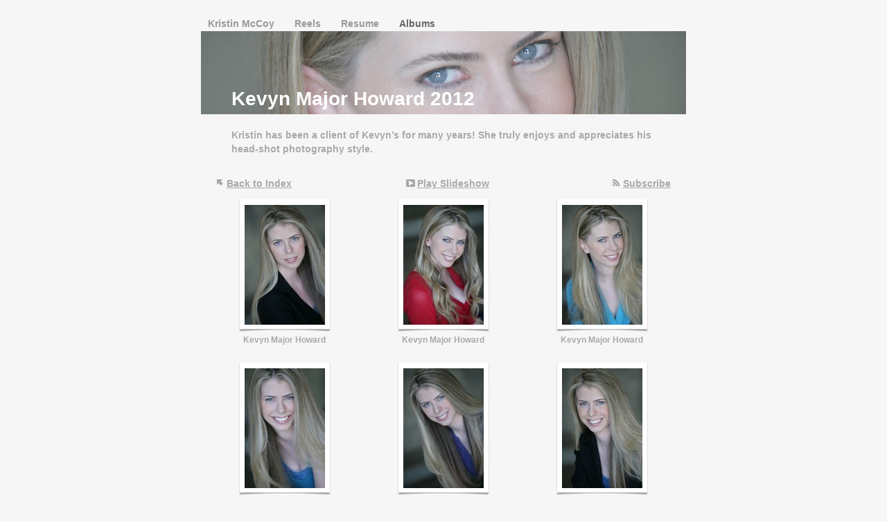

--- FILE ---
content_type: text/html
request_url: http://kristinmccoy.com/KristinMcCoy/Albums/Pages/Kevyn_Major_Howard.html
body_size: 23362
content:
<?xml version="1.0" encoding="UTF-8"?>
<!DOCTYPE html PUBLIC "-//W3C//DTD XHTML 1.0 Transitional//EN" "http://www.w3.org/TR/xhtml1/DTD/xhtml1-transitional.dtd">


<html xmlns="http://www.w3.org/1999/xhtml" xml:lang="en">
  <head><meta http-equiv="Content-Type" content="text/html; charset=UTF-8" />
    
    <meta name="Generator" content="iWeb 3.0.3" />
    <meta name="iWeb-Build" content="local-build-20140107" />
    <meta http-equiv="X-UA-Compatible" content="IE=EmulateIE7" />
    <meta name="viewport" content="width=700" />
    <title>Kevyn Major Howard 2012</title>
    <link rel="stylesheet" type="text/css" media="screen,print" href="Kevyn_Major_Howard_files/Kevyn_Major_Howard.css" />
    <!--[if lt IE 8]><link rel='stylesheet' type='text/css' media='screen,print' href='Kevyn_Major_Howard_files/Kevyn_Major_HowardIE.css'/><![endif]-->
    <!--[if gte IE 8]><link rel='stylesheet' type='text/css' media='screen,print' href='../../Media/IE8.css'/><![endif]-->
    <!-- No code to add to head -->
    <style type="text/css"><!--
    @import "../../Scripts/Widgets/HeaderControls/HeaderControls.css";
--></style>
    <!-- No code to add to head -->
    <style type="text/css"><!--
    @import "../../Scripts/Widgets/DetailView/DetailView.css";
--></style>
    <!-- No code to add to head -->
    <style type="text/css"><!--
    @import "../../Scripts/Widgets/FooterControls/FooterControls.css";
--></style>
    <link rel="alternate" type="application/rss+xml" title="RSS" href="http://www.kristinmccoy.com/KristinMcCoy/Albums/Pages/Kevyn_Major_Howard_files/rss.xml" />
    <script type="text/javascript" src="../../Scripts/iWebSite.js"></script>
    <script type="text/javascript" src="../../Scripts/Widgets/SharedResources/WidgetCommon.js"></script>
    <script type="text/javascript" src="../../Scripts/Widgets/Navbar/navbar.js"></script>
    <script type="text/javascript" src="../../Scripts/Widgets/HeaderControls/localizedStrings.js"></script>
    <script type="text/javascript" src="../../Scripts/Widgets/HeaderControls/HeaderControls.js"></script>
    <script type="text/javascript" src="../../Scripts/iWebDebug.js"></script>
    <script type="text/javascript" src="../../Scripts/iWebImage.js"></script>
    <script type="text/javascript" src="../../Scripts/iWebMediaGrid.js"></script>
    <script type="text/javascript" src="../../Scripts/Widgets/DetailView/localizedStrings.js"></script>
    <script type="text/javascript" src="../../Scripts/Widgets/DetailView/DetailView.js"></script>
    <script type="text/javascript" src="../../Scripts/Widgets/FooterControls/FooterControls.js"></script>
    <script type="text/javascript" src="Kevyn_Major_Howard_files/Kevyn_Major_Howard.js"></script>
  </head>
  <body style="background: rgb(247, 246, 246); margin: 0pt; " onload="onPageLoad();" onunload="onPageUnload();">
    <div style="text-align: center; ">
      <div style="margin-bottom: 0px; margin-left: auto; margin-right: auto; margin-top: 0px; overflow: hidden; position: relative; word-wrap: break-word;  background: rgb(247, 246, 246); text-align: left; width: 700px; " id="body_content">
        <div style="float: left; height: 0px; line-height: 0px; margin-left: 0px; position: relative; width: 700px; z-index: 10; " id="header_layer">
          <div style="height: 0px; line-height: 0px; " class="bumper"> </div>
        </div>
        <div style="margin-left: 0px; position: relative; width: 700px; z-index: 0; " id="nav_layer">
          <div style="height: 0px; line-height: 0px; " class="bumper"> </div>
          <div style="height: 1px; line-height: 1px; " class="tinyText"> </div>
          <div class="com-apple-iweb-widget-navbar flowDefining" id="widget0" style="margin-left: 0px; margin-top: 24px; opacity: 1.00; position: relative; width: 700px; z-index: 1; ">
    
            <div id="widget0-navbar" class="navbar">

      
              <div id="widget0-bg" class="navbar-bg">

        
                <ul id="widget0-navbar-list" class="navbar-list">
 <li></li> 
</ul>
                
      
</div>
              
    
</div>
          </div>
          <script type="text/javascript"><!--//--><![CDATA[//><!--
new NavBar('widget0', '../../Scripts/Widgets/Navbar', '../../Scripts/Widgets/SharedResources', '../..', {"current-page-GUID": "AB144813-3F6B-400F-B321-C9DDA8A5003F", "path-to-root": "..\/..\/", "isCollectionPage": "YES", "navbar-css": ".navbar {\n\tfont-family: 'Helvetica Neue', Arial, sans-serif;\n\tfont-size: .85em;\n\tcolor: #999;\n\tmargin: 0px;\n\tline-height: 20px;\n\tfont-weight: bold;\n}\n\n.navbar-bg {\n\ttext-align: left;\n\tpadding: 0px;\n}\n\n.navbar-bg ul {\n\tlist-style: none;\n\tmargin: 0px;\n\tpadding: 0px;\n}\n\n\nli {\n\tlist-style-type: none;\n\tdisplay: inline;\n\tpadding: 0px 15px 0px 10px;\n}\n\n\nli a {\n\ttext-decoration: none;\n\tcolor: #999;\n}\n\nli a:visited {\n\ttext-decoration: none;\n\tcolor: #999;\n}\n\nli a:hover\n{\n \tcolor: #F00;\n\ttext-decoration: none;\n}\n\n\nli.current-page a\n{\n\t color: #666;\n\ttext-decoration: none;\n\n}"});
//--><!]]></script>
          <div style="clear: both; height: 0px; line-height: 0px; " class="spacer"> </div>
        </div>
        <div style="margin-left: 0px; position: relative; width: 700px; z-index: 5; " id="body_layer">
          <div style="height: 0px; line-height: 0px; " class="bumper"> </div>
          <div style="height: 120px; width: 700px;  height: 120px; left: 0px; position: absolute; top: 0px; width: 700px; z-index: 1; " class="tinyText">
            <div style="position: relative; width: 700px; ">
              <img src="Kevyn_Major_Howard_files/shapeimage_1.png" alt="" style="height: 120px; left: 0px; position: absolute; top: 0px; width: 700px; " />
            </div>
          </div>
          <div style="height: 1px; line-height: 1px; " class="tinyText"> </div>
          <div style="margin-left: 40px; margin-top: 135px; position: relative; width: 620px; z-index: 1; " class="style_SkipStroke shape-with-text flowDefining">
            <div class="text-content style_External_620_48" style="padding: 0px; ">
              <div class="style">
                <p style="padding-bottom: 0pt; padding-top: 0pt; " class="Body">Kristin has been a client of Kevyn’s for many years! She truly enjoys and appreciates his head-shot photography style.</p>
              </div>
            </div>
          </div>
          


          <div id="id1" style="height: 41px; left: 40px; position: absolute; top: 78px; width: 620px; z-index: 1; " class="style_SkipStroke_1 shape-with-text">
            <div class="text-content graphic_shape_layout_style_default_External_620_41" style="padding: 0px; ">
              <div class="graphic_shape_layout_style_default">
                <p style="padding-bottom: 0pt; padding-top: 0pt; " class="Title">Kevyn Major Howard 2012</p>
              </div>
            </div>
          </div>
          


          <div style="height: 0px; left: 0px; position: absolute; top: 205px; width: 700px; z-index: 1; " id="id2"></div>
          <div class="com-apple-iweb-widget-headercontrols" id="widget1" style="height: 27px; left: 0px; position: absolute; top: 205px; width: 700px; z-index: 1; ">
            
            <div class="middle">

                <!-- Header Controls -->
                
              <div class="header_controls positioned">


                    
                <div class="Comment_Posted_Date" style="text-align: center;  background: transparent;">


                        <!-- media index controls -->
                        
                  <div id="widget1-media_index_only" style="display: none;">

                            
                    <div class="positioned">

                                
                      <div class="right">

                                    <span class="subscribe"><!--
                                        --><a href="javascript:(void)"><img class="canvas subscribe" alt="subscribe" src="" /></a><!--
                                        --><a href="javascript:(void)"><!--
                                            --><script type="text/javascript"><!--
                                                WriteLocalizedString('com-apple-iweb-widget-headercontrols', 'Subscribe');
                                            --></script><!--
                                        --></a><!--
                                    --></span>
                                
</div>
                      
                            
</div>
                    
                             
                        
</div>
                  

                        <!-- album controls -->
                        
                  <div id="widget1-album_only" style="display: none;">

                            
                    <div class="positioned">

                                
                      <div class="left">

                                    <span id="widget1-back_to_index"><!--
                                        --><a href="javascript:widget1.setPreferenceForKey(true, 'goToIndexPage')"><img class="canvas back" alt="back" src="" /></a><!--
                                        --><a href="javascript:widget1.setPreferenceForKey(true, 'goToIndexPage')"><!--
                                            --><script type="text/javascript"><!--
                                                WriteLocalizedString('com-apple-iweb-widget-headercontrols', 'Back to Index');
                                            --></script><!--
                                        --></a><!--
                                    --></span>
                                
</div>
                      
                            
</div>
                    
                            
                            
                    <div class="paginated_only right" id="widget1-pagination_controls">
                            </div>
                    

                            
                    <div class="non_paginated_only right">

                                <span class="subscribe"><!--
                                    --><a href="javascript:(void)"><img class="canvas subscribe" alt="subscribe" src="" /></a><!--
                                    --><a href="javascript:(void)"><!--
                                        --><script type="text/javascript"><!--
                                            WriteLocalizedString('com-apple-iweb-widget-headercontrols', 'Subscribe');
                                        --></script><!--
                                    --></a><!--
                                --></span>
                            
</div>
                    
        
                            
                    <div>

                                <span class="subscribe"><!--
                                    --><a class="paginated_only" href="javascript:(void)"><img class="canvas subscribe" alt="subscribe" src="" /></a><!--
                                    --><a class="paginated_only" href="javascript:(void)"><!--
                                        --><script type="text/javascript"><!--
                                            WriteLocalizedString('com-apple-iweb-widget-headercontrols', 'Subscribe');
                                        --></script><!--
                                    --></a><!--
                                --></span>
                                <span class="play_slideshow"><!--
                                    --><a href="javascript:widget1.playSlideshow()"><img class="canvas play" alt="play" src="" /></a><!--
                                    --><a href="javascript:widget1.playSlideshow()"><!--
                                        --><script type="text/javascript"><!--
                                            WriteLocalizedString('com-apple-iweb-widget-headercontrols', 'Play Slideshow');
                                        --></script><!--
                                    --></a><!--
                                --></span>
                            
</div>
                    
                        
</div>
                  
                    
</div>
                
                
</div>
              
            
</div>
          </div>
          <script type="text/javascript"><!--//--><![CDATA[//><!--
new HeaderControls('widget1', '../../Scripts/Widgets/HeaderControls', '../../Scripts/Widgets/SharedResources', '../..', {"feedURL": "http:\/\/www.kristinmccoy.com\/KristinMcCoy\/Albums\/Pages\/Kevyn_Major_Howard_files\/rss.xml", "showSlideshow": true, "entriesPerPage": 99, "gridID": "id2", "mediaIndex": false, "entryCount": "0", "canvas controls": {"canvas_download": "..\/..\/Media\/canvas_download_22.png", "canvas_transport-left-D": "..\/..\/Media\/canvas_transport-left-D_22.png", "canvas_thumbs_off-S": "..\/..\/Media\/canvas_thumbs_off-S_22.png", "canvas_transport-right-D": "..\/..\/Media\/canvas_transport-right-D_22.png", "canvas_play": "..\/..\/Media\/canvas_play_22.png", "canvas_transport-left-N": "..\/..\/Media\/canvas_transport-left-N_22.png", "canvas_thumbs_off-N": "..\/..\/Media\/canvas_thumbs_off-N_22.png", "canvas_back": "..\/..\/Media\/canvas_back_22.png", "canvas_subscribe": "..\/..\/Media\/canvas_subscribe_22.png", "canvas_thumbs_on-S": "..\/..\/Media\/canvas_thumbs_on-S_22.png", "canvas_add": "..\/..\/Media\/canvas_add_22.png", "canvas_arrow-right": "..\/..\/Media\/canvas_arrow-right_22.png", "canvas_arrow-left-D": "..\/..\/Media\/canvas_arrow-left-D_22.png", "canvas_arrow-left": "..\/..\/Media\/canvas_arrow-left_22.png", "canvas_transport-right-N": "..\/..\/Media\/canvas_transport-right-N_22.png", "canvas_arrow-right-D": "..\/..\/Media\/canvas_arrow-right-D_22.png", "canvas_thumbs_on-N": "..\/..\/Media\/canvas_thumbs_on-N_22.png"}, "showBackToIndex": true, "indexURL": "..\/Albums.html", "showSubscribe": true});
//--><!]]></script>
          <div class="com-apple-iweb-widget-detailview" id="widget2" style="height: 774px; left: 0px; position: absolute; top: 205px; width: 700px; z-index: 1; ">
            <div id="widget2-thumbnails_back" class="thumbnail_arrows thumbnails_back">

    <img class="canvas transport-left-D" alt="back" src="" />
    <img class="canvas transport-left-N" alt="back" style="display: none; " src="" />
            </div>
            <div id="widget2-thumbnails_forward" class="thumbnail_arrows thumbnails_forward">

    <img class="canvas transport-right-D" alt="forward" style="display: none; " src="" />
    <img class="canvas transport-right-N" alt="forward" src="" />
            </div>
            <div id="widget2-middle" class="middle" style="position: relative;">
              <!-- Header Controls -->
    
              <div class="header_controls positioned">

        
                <div class="Comment_Posted_Date positioned" style="text-align: center; margin: 0px;">

            
                  <div class="positioned">

                
                    <div class="left">

                    <a href="#grid" onclick="javascript:widget2.exitDetailView()"><!--
                        --><img class="canvas back" alt="back" src="" /><!--
                    --></a>
                    <a href="#grid" onclick="javascript:widget2.exitDetailView()"><!--
                        --><script type="text/javascript"><!--
              	            WriteLocalizedString('com-apple-iweb-widget-detailview', 'Back to Album');
                        --></script><!--
                    --></a>
                
</div>
                    
                
                    <div class="right" id="widget2-download" style="visibility: hidden;">

                    <a href="javascript:widget2.downloadPhoto()"><!--
                        --><img class="canvas download" alt="download" src="" /><!--
                    --></a>
                    <a href="javascript:widget2.downloadPhoto()"><!--
                        --><script type="text/javascript"><!--
              	            WriteLocalizedString('com-apple-iweb-widget-detailview', 'Download');
                        --></script><!--
                    --></a>
                
</div>
                    
            
</div>
                  
            
                  <div>

                <span id="widget2-view" class="view">
                    <a href="javascript:widget2.toggleThumbnails()"><!--
                        --><img class="canvas thumbs_on-S thumbs_on_only" alt="thumbnails on" style="display: none; " src="" /><!--
                        --><img class="canvas thumbs_on-N thumbs_off_only" alt="thumbnails on" src="" /><!--
                    --></a>
                    <a href="javascript:widget2.toggleThumbnails()"><!--
                        --><img class="canvas thumbs_off-S thumbs_off_only" alt="thumbnails off" src="" /><!--
                        --><img class="canvas thumbs_off-N thumbs_on_only" alt="thumbnails off" style="display: none; " src="" /><!--
                    --></a>
                </span>
                <span class="play_slideshow">
                    <a href="javascript:widget2.playSlideshow()"><!--
                        --><img class="canvas play" alt="play" src="" /><!--
                    --></a>
                    <a href="javascript:widget2.playSlideshow()"><!--
                        --><script type="text/javascript"><!--
                            WriteLocalizedString('com-apple-iweb-widget-detailview', 'Play Slideshow');
                        --></script><!--
                    --></a>
                </span>
            
</div>
                  
        
</div>
                
    
</div>
              <!-- Thumbnails -->
    
              <div id="widget2-thumbnail_view" class="thumbnail_view">

        
                <div class="thumbnails_wrapper">

            
                  <div id="widget2-thumbnails" class="thumbnails">
            </div>
                  
        
</div>
                
    
</div>
              <!-- Main Slideshow -->
    
              <div style="width: 100%; position: relative; height: 440px; ">

        
                <div id="widget2-slideshow_placeholder" class="slideshow_placeholder" style="position: absolute; width: 100%; overflow: hidden; ">
        </div>
                
        <a id="widget2-slideshow_anchor" class="slideshow_anchor" href="javascript:void(0)"></a>
    
</div>
              <!-- Footer Controls -->
    
              <div id="widget2-footer_controls" class="footer_controls">

        
                <div class="Comment_Posted_Date" style="position: relative;">

            
                  <div id="widget2-previous" style="float: left; ">

                <span style="display: none; " class="noselect"><!--
                    --><img class="canvas arrow-left-D" alt="previous" src="" /><!--
                    --><script type="text/javascript"><!--
                        WriteLocalizedString('com-apple-iweb-widget-detailview', 'Previous');
                    --></script><!--
                --></span>
                <span><!--
                    --><a href="javascript:void(0)"><img class="canvas arrow-left" alt="previous" src="" /></a><!--
                    --><a href="javascript:void(0)"><!--
                        --><script type="text/javascript"><!--
                            WriteLocalizedString('com-apple-iweb-widget-detailview', 'Previous');
                        --></script><!--
                    --></a><!--
                --></span>
            
</div>
                  
            
                  <div id="widget2-next" style="float: right; ">

                <span style="display: none; " class="noselect"><!--
                    --><script type="text/javascript"><!--
                        WriteLocalizedString('com-apple-iweb-widget-detailview', 'Next');
                    --></script><!--
                    --><img class="canvas arrow-right-D" alt="next" src="" /><!--
                --></span>
                <span><!--
                    --><a href="javascript:void(0)"><!--
                        --><script type="text/javascript"><!--
                            WriteLocalizedString('com-apple-iweb-widget-detailview', 'Next');
                        --></script><!--
                    --></a><!--
                    --><a href="javascript:void(0)"><img class="canvas arrow-right" alt="next" src="" /></a><!--
                --></span>
            
</div>
                  
        
</div>
                
        
                <p class="Caption" style="text-align: center; position: relative; margin-left: 100px; margin-right: 100px; ">
        </p>
                
    
</div>
            </div>
          </div>
          <script type="text/javascript"><!--//--><![CDATA[//><!--
new DetailView('widget2', '../../Scripts/Widgets/DetailView', '../../Scripts/Widgets/SharedResources', '../..', {"canvas controls": {"canvas_download": "..\/..\/Media\/canvas_download_22.png", "canvas_transport-left-D": "..\/..\/Media\/canvas_transport-left-D_22.png", "canvas_thumbs_off-S": "..\/..\/Media\/canvas_thumbs_off-S_22.png", "canvas_transport-right-D": "..\/..\/Media\/canvas_transport-right-D_22.png", "canvas_play": "..\/..\/Media\/canvas_play_22.png", "canvas_transport-left-N": "..\/..\/Media\/canvas_transport-left-N_22.png", "canvas_thumbs_off-N": "..\/..\/Media\/canvas_thumbs_off-N_22.png", "canvas_back": "..\/..\/Media\/canvas_back_22.png", "canvas_subscribe": "..\/..\/Media\/canvas_subscribe_22.png", "canvas_thumbs_on-S": "..\/..\/Media\/canvas_thumbs_on-S_22.png", "canvas_add": "..\/..\/Media\/canvas_add_22.png", "canvas_arrow-right": "..\/..\/Media\/canvas_arrow-right_22.png", "canvas_arrow-left-D": "..\/..\/Media\/canvas_arrow-left-D_22.png", "canvas_arrow-left": "..\/..\/Media\/canvas_arrow-left_22.png", "canvas_transport-right-N": "..\/..\/Media\/canvas_transport-right-N_22.png", "canvas_arrow-right-D": "..\/..\/Media\/canvas_arrow-right-D_22.png", "canvas_thumbs_on-N": "..\/..\/Media\/canvas_thumbs_on-N_22.png"}, "showSlideshow": true, "showThumbnails": true, "gridID": "id2", "photoSize": 0, "color": "transparent"});
//--><!]]></script>
          <div class="com-apple-iweb-widget-footercontrols" id="widget3" style="height: 27px; left: 0px; position: absolute; top: 205px; width: 700px; z-index: 1; ">
            <!-- Footer Controls -->
            <div class="footer_middle">

    
              <div class="positioned">

        
                <div class="Comment_Posted_Date paginated_only right" id="widget3-pagination_controls">
        </div>
                
    
</div>
              
     

</div>
          </div>
          <script type="text/javascript"><!--//--><![CDATA[//><!--
new FooterControls('widget3', '../../Scripts/Widgets/FooterControls', '../../Scripts/Widgets/SharedResources', '../..', {"gridID": "id2"});
//--><!]]></script>
          <div style="height: 296px; line-height: 296px; " class="spacer"> </div>
        </div>
        <div style="height: 100px; margin-left: 0px; position: relative; width: 700px; z-index: 15; " id="footer_layer">
          <div style="height: 0px; line-height: 0px; " class="bumper"> </div>
        </div>
      </div>
    </div>
  </body>
</html>




--- FILE ---
content_type: text/css
request_url: http://kristinmccoy.com/KristinMcCoy/Albums/Pages/Kevyn_Major_Howard_files/Kevyn_Major_Howard.css
body_size: 6817
content:
.Body {
    color: rgb(169, 169, 169);
    font-family: 'HelveticaNeue-Bold', 'Helvetica Neue', 'Arial', sans-serif;
    font-size: 14px;
    font-stretch: normal;
    font-style: normal;
    font-variant: normal;
    font-weight: 700;
    letter-spacing: 0;
    line-height: 20px;
    margin-bottom: 0px;
    margin-left: 0px;
    margin-right: 0px;
    margin-top: 0px;
    opacity: 1.00;
    padding-bottom: 0px;
    padding-top: 0px;
    text-align: left;
    text-decoration: none;
    text-indent: 0px;
    text-transform: none;
}
.Caption {
    color: rgb(169, 169, 169);
    font-family: 'HelveticaNeue-Bold', 'Helvetica Neue', 'Arial', sans-serif;
    font-size: 12px;
    font-stretch: normal;
    font-style: normal;
    font-variant: normal;
    font-weight: 700;
    letter-spacing: 0;
    line-height: 15px;
    margin-bottom: 0px;
    margin-left: 0px;
    margin-right: 0px;
    margin-top: 0px;
    opacity: 1.00;
    padding-bottom: 0px;
    padding-top: 0px;
    text-align: center;
    text-decoration: none;
    text-indent: 0px;
    text-transform: none;
}
.Normal_External_620_48 {
    position: relative;
}
.Normal {
    padding: 4px;
}
.Title {
    color: rgb(255, 255, 255);
    font-family: 'HelveticaNeue-Bold', 'Helvetica Neue', 'Arial', sans-serif;
    font-size: 28px;
    font-stretch: normal;
    font-style: normal;
    font-variant: normal;
    font-weight: 700;
    letter-spacing: 0;
    line-height: 31px;
    margin-bottom: 0px;
    margin-left: 0px;
    margin-right: 0px;
    margin-top: 0px;
    opacity: 1.00;
    padding-bottom: 0px;
    padding-top: 0px;
    text-align: left;
    text-decoration: none;
    text-indent: 0px;
    text-transform: none;
}
.graphic_generic_body_textbox_style_default_SkipStroke {
    background: transparent;
    opacity: 1.00;
}
.style_External_620_48 {
    position: relative;
}
.style {
    padding: 4px;
}
.style_SkipStroke {
    background: transparent;
    opacity: 1.00;
}
.style_SkipStroke_1 {
    background: transparent;
    opacity: 1.00;
}
.graphic_generic_title_textbox_style_default_SkipStroke {
    background: transparent;
    opacity: 1.00;
}
.graphic_shape_layout_style_default_External_620_41 {
    position: relative;
}
.graphic_shape_layout_style_default {
    padding: 4px;
}
.image_cluster_layout_style_default_External_191_30 {
    position: relative;
}
.image_cluster_layout_style_default {
    padding: 0px;
}
a {
    color: rgb(169, 169, 169);
    text-decoration: underline;
}
a:visited {
    color: rgb(121, 121, 121);
    text-decoration: underline;
}
a:hover {
    color: rgb(255, 39, 0);
    text-decoration: underline;
}
#widget1 a:visited {
    color: rgb(121, 121, 121);
    text-decoration: underline;
}
#widget2 {
    display: none;
}
#widget2 .Comment_Posted_Date {
    color: rgb(169, 169, 169);
    font-family: 'HelveticaNeue-Bold', 'Helvetica Neue', 'Arial', sans-serif;
    font-size: 14px;
    font-stretch: normal;
    font-style: normal;
    font-variant: normal;
    font-weight: 700;
    letter-spacing: 0;
    line-height: 20px;
    margin-bottom: 0px;
    margin-top: 0px;
    opacity: 1.00;
    text-align: left;
    text-decoration: none;
    text-transform: none;
}
#widget0 a:visited {
    color: rgb(121, 121, 121);
    text-decoration: underline;
}
.bumper {
    font-size: 1px;
    line-height: 1px;
}
#id2 canvas {
    z-index: -1;
}
#widget0 a:hover {
    color: rgb(255, 39, 0);
    text-decoration: underline;
}
#widget3 a:hover {
    color: rgb(255, 39, 0);
    text-decoration: underline;
}
#widget1 .Comment_Posted_Date {
    color: rgb(169, 169, 169);
    font-family: 'HelveticaNeue-Bold', 'Helvetica Neue', 'Arial', sans-serif;
    font-size: 14px;
    font-stretch: normal;
    font-style: normal;
    font-variant: normal;
    font-weight: 700;
    letter-spacing: 0;
    line-height: 20px;
    margin-bottom: 0px;
    margin-top: 0px;
    opacity: 1.00;
    text-align: left;
    text-decoration: none;
    text-transform: none;
}
#widget3 a {
    color: rgb(169, 169, 169);
    text-decoration: underline;
}
.tinyText {
    font-size: 1px;
    line-height: 1px;
}
#widget2 .Caption {
    color: rgb(169, 169, 169);
    font-family: 'HelveticaNeue-Bold', 'Helvetica Neue', 'Arial', sans-serif;
    font-size: 12px;
    font-stretch: normal;
    font-style: normal;
    font-variant: normal;
    font-weight: 700;
    letter-spacing: 0;
    line-height: 15px;
    margin-bottom: 0px;
    margin-top: 0px;
    opacity: 1.00;
    text-align: center;
    text-decoration: none;
    text-transform: none;
}
#widget0 a {
    color: rgb(169, 169, 169);
    text-decoration: underline;
}
#widget2 a {
    color: rgb(169, 169, 169);
    text-decoration: underline;
}
#widget2 a:visited {
    color: rgb(121, 121, 121);
    text-decoration: underline;
}
#widget3 a:visited {
    color: rgb(121, 121, 121);
    text-decoration: underline;
}
#id2 div.caption {
    line-height: 15px;
    margin-bottom: 0px;
    margin-left: 0px;
    margin-right: 0px;
    margin-top: 0px;
    padding: 0px;
    padding-bottom: 0px;
    padding-top: 0px;
    text-align: center;
    text-indent: 0px;
}
#widget1 a:hover {
    color: rgb(255, 39, 0);
    text-decoration: underline;
}
#widget2 a:hover {
    color: rgb(255, 39, 0);
    text-decoration: underline;
}
#widget3 .Comment_Posted_Date {
    color: rgb(169, 169, 169);
    font-family: 'HelveticaNeue-Bold', 'Helvetica Neue', 'Arial', sans-serif;
    font-size: 14px;
    font-stretch: normal;
    font-style: normal;
    font-variant: normal;
    font-weight: 700;
    letter-spacing: 0;
    line-height: 20px;
    margin-bottom: 0px;
    margin-top: 0px;
    opacity: 1.00;
    text-align: left;
    text-decoration: none;
    text-transform: none;
}
.spacer {
    font-size: 1px;
    line-height: 1px;
}
#id2 div.caption span.title {
    color: rgb(169, 169, 169);
    font-family: 'HelveticaNeue-Bold', 'Helvetica Neue', 'Arial', sans-serif;
    font-size: 12px;
    font-stretch: normal;
    font-style: normal;
    font-variant: normal;
    font-weight: 700;
    letter-spacing: 0;
    line-height: 15px;
    opacity: 1.00;
    text-decoration: none;
    text-transform: none;
}
#widget1 a {
    color: rgb(169, 169, 169);
    text-decoration: underline;
}
body { 
    -webkit-text-size-adjust: none;
}
div { 
    overflow: visible; 
}
img { 
    border: none; 
}
.InlineBlock { 
    display: inline; 
}
.InlineBlock { 
    display: inline-block; 
}
.inline-block {
    display: inline-block;
    vertical-align: baseline;
    margin-bottom:0.3em;
}
.inline-block.shape-with-text {
    vertical-align: bottom;
}
.vertical-align-middle-middlebox {
    display: table;
}
.vertical-align-middle-innerbox {
    display: table-cell;
    vertical-align: middle;
}
div.paragraph {
    position: relative;
}
li.full-width {
    width: 100;
}


--- FILE ---
content_type: application/xml
request_url: http://kristinmccoy.com/KristinMcCoy/Albums/Pages/Kevyn_Major_Howard_files/rss.xml
body_size: 10268
content:
<?xml version="1.0" encoding="UTF-8"?>
<rss xmlns:iphoto="urn:iphoto:property" xmlns:iweb="http://www.apple.com/iweb" version="2.0">
  <channel>
    <title>Kevyn Major Howard 2012</title>
    <link>http://www.kristinmccoy.com/KristinMcCoy/Albums/Pages/Kevyn_Major_Howard.html</link>
    <description>Kristin has been a client of Kevyn’s for many years! She truly enjoys and appreciates his head-shot photography style.</description>
    <item>
      <title>Kevyn Major Howard</title>
      <link>http://www.kristinmccoy.com/KristinMcCoy/Albums/Pages/Kevyn_Major_Howard.html#0</link>
      <guid isPermaLink="false">a7a8468a-1d73-4329-bb3f-0d00246e0130</guid>
      <enclosure url="http://www.kristinmccoy.com/KristinMcCoy/Albums/Pages/Kevyn_Major_Howard_files/Media/KMH8_01271/KMH8_01271.jpg" length="56640" type="image/jpeg"/>
      <iphoto:thumbnail>http://www.kristinmccoy.com/KristinMcCoy/Albums/Pages/Kevyn_Major_Howard_files/Media/KMH8_01271/thumb.jpg</iphoto:thumbnail>
      <iweb:micro>http://www.kristinmccoy.com/KristinMcCoy/Albums/Pages/Kevyn_Major_Howard_files/Media/KMH8_01271/micro.jpg</iweb:micro>
      <iweb:mip-thumbnail>http://www.kristinmccoy.com/KristinMcCoy/Albums/Pages/Kevyn_Major_Howard_files/Media/KMH8_01271/mip.jpg</iweb:mip-thumbnail>
      <iweb:richTitle>&lt;div style=&quot;padding: 0px; &quot; class=&quot;image_cluster_layout_style_default_External_191_30&quot;&gt;&lt;div class=&quot;image_cluster_layout_style_default&quot;&gt;&lt;p style=&quot;padding-bottom: 0pt; padding-top: 0pt; &quot; class=&quot;Caption&quot;&gt;Kevyn Major Howard&lt;/p&gt;&lt;/div&gt;&lt;/div&gt;</iweb:richTitle>
    </item>
    <item>
      <title>Kevyn Major Howard</title>
      <link>http://www.kristinmccoy.com/KristinMcCoy/Albums/Pages/Kevyn_Major_Howard.html#1</link>
      <guid isPermaLink="false">ed9ecbc5-159c-4caf-ae51-84f5a1374375</guid>
      <enclosure url="http://www.kristinmccoy.com/KristinMcCoy/Albums/Pages/Kevyn_Major_Howard_files/Media/111KMH8_01605/111KMH8_01605.jpg" length="68040" type="image/jpeg"/>
      <iphoto:thumbnail>http://www.kristinmccoy.com/KristinMcCoy/Albums/Pages/Kevyn_Major_Howard_files/Media/111KMH8_01605/thumb.jpg</iphoto:thumbnail>
      <iweb:micro>http://www.kristinmccoy.com/KristinMcCoy/Albums/Pages/Kevyn_Major_Howard_files/Media/111KMH8_01605/micro.jpg</iweb:micro>
      <iweb:mip-thumbnail>http://www.kristinmccoy.com/KristinMcCoy/Albums/Pages/Kevyn_Major_Howard_files/Media/111KMH8_01605/mip.jpg</iweb:mip-thumbnail>
      <iweb:richTitle>&lt;div style=&quot;padding: 0px; &quot; class=&quot;image_cluster_layout_style_default_External_191_30&quot;&gt;&lt;div class=&quot;image_cluster_layout_style_default&quot;&gt;&lt;p style=&quot;padding-bottom: 0pt; padding-top: 0pt; &quot; class=&quot;Caption&quot;&gt;Kevyn Major Howard&lt;/p&gt;&lt;/div&gt;&lt;/div&gt;</iweb:richTitle>
    </item>
    <item>
      <title>Kevyn Major Howard</title>
      <link>http://www.kristinmccoy.com/KristinMcCoy/Albums/Pages/Kevyn_Major_Howard.html#2</link>
      <guid isPermaLink="false">208ae8b4-a6de-4502-97bf-d5e09c1cbb9f</guid>
      <enclosure url="http://www.kristinmccoy.com/KristinMcCoy/Albums/Pages/Kevyn_Major_Howard_files/Media/original/original.jpg" length="69214" type="image/jpeg"/>
      <iphoto:thumbnail>http://www.kristinmccoy.com/KristinMcCoy/Albums/Pages/Kevyn_Major_Howard_files/Media/original/thumb.jpg</iphoto:thumbnail>
      <iweb:micro>http://www.kristinmccoy.com/KristinMcCoy/Albums/Pages/Kevyn_Major_Howard_files/Media/original/micro.jpg</iweb:micro>
      <iweb:mip-thumbnail>http://www.kristinmccoy.com/KristinMcCoy/Albums/Pages/Kevyn_Major_Howard_files/Media/original/mip.jpg</iweb:mip-thumbnail>
      <iweb:richTitle>&lt;div style=&quot;padding: 0px; &quot; class=&quot;image_cluster_layout_style_default_External_191_30&quot;&gt;&lt;div class=&quot;image_cluster_layout_style_default&quot;&gt;&lt;p style=&quot;padding-bottom: 0pt; padding-top: 0pt; &quot; class=&quot;Caption&quot;&gt;Kevyn Major Howard&lt;/p&gt;&lt;/div&gt;&lt;/div&gt;</iweb:richTitle>
    </item>
    <item>
      <title>Kevyn Major Howard</title>
      <link>http://www.kristinmccoy.com/KristinMcCoy/Albums/Pages/Kevyn_Major_Howard.html#3</link>
      <guid isPermaLink="false">476248e6-fb73-49ff-a2ae-ba403aec5245</guid>
      <enclosure url="http://www.kristinmccoy.com/KristinMcCoy/Albums/Pages/Kevyn_Major_Howard_files/Media/111KMH8_01213/111KMH8_01213.jpg" length="71430" type="image/jpeg"/>
      <iphoto:thumbnail>http://www.kristinmccoy.com/KristinMcCoy/Albums/Pages/Kevyn_Major_Howard_files/Media/111KMH8_01213/thumb.jpg</iphoto:thumbnail>
      <iweb:micro>http://www.kristinmccoy.com/KristinMcCoy/Albums/Pages/Kevyn_Major_Howard_files/Media/111KMH8_01213/micro.jpg</iweb:micro>
      <iweb:mip-thumbnail>http://www.kristinmccoy.com/KristinMcCoy/Albums/Pages/Kevyn_Major_Howard_files/Media/111KMH8_01213/mip.jpg</iweb:mip-thumbnail>
      <iweb:richTitle>&lt;div style=&quot;padding: 0px; &quot; class=&quot;image_cluster_layout_style_default_External_191_30&quot;&gt;&lt;div class=&quot;image_cluster_layout_style_default&quot;&gt;&lt;p style=&quot;padding-bottom: 0pt; padding-top: 0pt; &quot; class=&quot;Caption&quot;&gt;Kevyn Major Howard&lt;/p&gt;&lt;/div&gt;&lt;/div&gt;</iweb:richTitle>
    </item>
    <item>
      <title>Kevyn Major Howard</title>
      <link>http://www.kristinmccoy.com/KristinMcCoy/Albums/Pages/Kevyn_Major_Howard.html#4</link>
      <guid isPermaLink="false">9c3658f1-28f9-4094-8974-a41d416e7eb3</guid>
      <enclosure url="http://www.kristinmccoy.com/KristinMcCoy/Albums/Pages/Kevyn_Major_Howard_files/Media/11KMH8_01053%20-%20Version%202/11KMH8_01053%20-%20Version%202.jpg" length="72083" type="image/jpeg"/>
      <iphoto:thumbnail>http://www.kristinmccoy.com/KristinMcCoy/Albums/Pages/Kevyn_Major_Howard_files/Media/11KMH8_01053%20-%20Version%202/thumb.jpg</iphoto:thumbnail>
      <iweb:micro>http://www.kristinmccoy.com/KristinMcCoy/Albums/Pages/Kevyn_Major_Howard_files/Media/11KMH8_01053%20-%20Version%202/micro.jpg</iweb:micro>
      <iweb:mip-thumbnail>http://www.kristinmccoy.com/KristinMcCoy/Albums/Pages/Kevyn_Major_Howard_files/Media/11KMH8_01053%20-%20Version%202/mip.jpg</iweb:mip-thumbnail>
      <iweb:richTitle>&lt;div style=&quot;padding: 0px; &quot; class=&quot;image_cluster_layout_style_default_External_191_30&quot;&gt;&lt;div class=&quot;image_cluster_layout_style_default&quot;&gt;&lt;p style=&quot;padding-bottom: 0pt; padding-top: 0pt; &quot; class=&quot;Caption&quot;&gt;Kevyn Major Howard&lt;/p&gt;&lt;/div&gt;&lt;/div&gt;</iweb:richTitle>
    </item>
    <item>
      <title>Kevyn Major Howard</title>
      <link>http://www.kristinmccoy.com/KristinMcCoy/Albums/Pages/Kevyn_Major_Howard.html#5</link>
      <guid isPermaLink="false">a5854670-4f0b-4228-b006-38e9e01a1dde</guid>
      <enclosure url="http://www.kristinmccoy.com/KristinMcCoy/Albums/Pages/Kevyn_Major_Howard_files/Media/11KMH8_01309/11KMH8_01309.jpg" length="72460" type="image/jpeg"/>
      <iphoto:thumbnail>http://www.kristinmccoy.com/KristinMcCoy/Albums/Pages/Kevyn_Major_Howard_files/Media/11KMH8_01309/thumb.jpg</iphoto:thumbnail>
      <iweb:micro>http://www.kristinmccoy.com/KristinMcCoy/Albums/Pages/Kevyn_Major_Howard_files/Media/11KMH8_01309/micro.jpg</iweb:micro>
      <iweb:mip-thumbnail>http://www.kristinmccoy.com/KristinMcCoy/Albums/Pages/Kevyn_Major_Howard_files/Media/11KMH8_01309/mip.jpg</iweb:mip-thumbnail>
      <iweb:richTitle>&lt;div style=&quot;padding: 0px; &quot; class=&quot;image_cluster_layout_style_default_External_191_30&quot;&gt;&lt;div class=&quot;image_cluster_layout_style_default&quot;&gt;&lt;p style=&quot;padding-bottom: 0pt; padding-top: 0pt; &quot; class=&quot;Caption&quot;&gt;Kevyn Major Howard&lt;/p&gt;&lt;/div&gt;&lt;/div&gt;</iweb:richTitle>
    </item>
    <item>
      <title>Kevyn Major Howard</title>
      <link>http://www.kristinmccoy.com/KristinMcCoy/Albums/Pages/Kevyn_Major_Howard.html#6</link>
      <guid isPermaLink="false">c1d4f67b-d3f8-4c41-ab47-6d200d0b0100</guid>
      <enclosure url="http://www.kristinmccoy.com/KristinMcCoy/Albums/Pages/Kevyn_Major_Howard_files/Media/1111KMH8_01279/1111KMH8_01279.jpg" length="65796" type="image/jpeg"/>
      <iphoto:thumbnail>http://www.kristinmccoy.com/KristinMcCoy/Albums/Pages/Kevyn_Major_Howard_files/Media/1111KMH8_01279/thumb.jpg</iphoto:thumbnail>
      <iweb:micro>http://www.kristinmccoy.com/KristinMcCoy/Albums/Pages/Kevyn_Major_Howard_files/Media/1111KMH8_01279/micro.jpg</iweb:micro>
      <iweb:mip-thumbnail>http://www.kristinmccoy.com/KristinMcCoy/Albums/Pages/Kevyn_Major_Howard_files/Media/1111KMH8_01279/mip.jpg</iweb:mip-thumbnail>
      <iweb:richTitle>&lt;div style=&quot;padding: 0px; &quot; class=&quot;image_cluster_layout_style_default_External_191_30&quot;&gt;&lt;div class=&quot;image_cluster_layout_style_default&quot;&gt;&lt;p style=&quot;padding-bottom: 0pt; padding-top: 0pt; &quot; class=&quot;Caption&quot;&gt;Kevyn Major Howard&lt;/p&gt;&lt;/div&gt;&lt;/div&gt;</iweb:richTitle>
    </item>
    <item>
      <title>Kevyn Major Howard</title>
      <link>http://www.kristinmccoy.com/KristinMcCoy/Albums/Pages/Kevyn_Major_Howard.html#7</link>
      <guid isPermaLink="false">e6a64a32-db96-44c4-af06-bc97a6169471</guid>
      <enclosure url="http://www.kristinmccoy.com/KristinMcCoy/Albums/Pages/Kevyn_Major_Howard_files/Media/111KMH8_01676/111KMH8_01676.jpg" length="87361" type="image/jpeg"/>
      <iphoto:thumbnail>http://www.kristinmccoy.com/KristinMcCoy/Albums/Pages/Kevyn_Major_Howard_files/Media/111KMH8_01676/thumb.jpg</iphoto:thumbnail>
      <iweb:micro>http://www.kristinmccoy.com/KristinMcCoy/Albums/Pages/Kevyn_Major_Howard_files/Media/111KMH8_01676/micro.jpg</iweb:micro>
      <iweb:mip-thumbnail>http://www.kristinmccoy.com/KristinMcCoy/Albums/Pages/Kevyn_Major_Howard_files/Media/111KMH8_01676/mip.jpg</iweb:mip-thumbnail>
      <iweb:richTitle>&lt;div style=&quot;padding: 0px; &quot; class=&quot;image_cluster_layout_style_default_External_191_30&quot;&gt;&lt;div class=&quot;image_cluster_layout_style_default&quot;&gt;&lt;p style=&quot;padding-bottom: 0pt; padding-top: 0pt; &quot; class=&quot;Caption&quot;&gt;Kevyn Major Howard&lt;/p&gt;&lt;/div&gt;&lt;/div&gt;</iweb:richTitle>
    </item>
  </channel>
</rss>


--- FILE ---
content_type: application/xml
request_url: http://kristinmccoy.com/KristinMcCoy/feed.xml
body_size: 1748
content:
<?xml version="1.0" encoding="UTF-8"?>
<feed xmlns="http://www.w3.org/2005/Atom">
 <id>urn:iweb:763805B3-6FC0-4908-B7EE-575CBBDBC389</id>
 <title>Page list Atom feed</title>
 <updated>2014-04-20T23:23:41-07:00</updated>
 <link rel="self" href="feed.xml"/>
 <generator>iWeb</generator>
 <author>
  <name>iWeb</name>
 </author>
 <entry>
  <id>urn:iweb:CBB46A50-8CB0-4FEE-9E0A-08A50404D130</id>
  <title>Kristin McCoy</title>
  <title xmlns="urn:iweb:">Kristin McCoy</title>
  <in-navbar xmlns="urn:iweb:">CBB46A50-8CB0-4FEE-9E0A-08A50404D130</in-navbar>
  <link rel="alternate" href="Kristin_McCoy.html"/>
  <updated>2014-04-20T23:23:41.001-07:00</updated>
  <content>Kristin McCoy</content>
 </entry>
 <entry>
  <id>urn:iweb:5CD4EA93-EF5E-4E7C-B343-771889D23FEB</id>
  <title>Reels</title>
  <title xmlns="urn:iweb:">Reels</title>
  <in-navbar xmlns="urn:iweb:">5CD4EA93-EF5E-4E7C-B343-771889D23FEB</in-navbar>
  <link rel="alternate" href="Reels.html"/>
  <updated>2014-04-20T23:23:41.002-07:00</updated>
  <content>Reels</content>
 </entry>
 <entry>
  <id>urn:iweb:D290F203-E036-4103-9253-5B835E5E076F</id>
  <title>Resume</title>
  <title xmlns="urn:iweb:">Resume</title>
  <in-navbar xmlns="urn:iweb:">D290F203-E036-4103-9253-5B835E5E076F</in-navbar>
  <link rel="alternate" href="Resume.html"/>
  <updated>2014-04-20T23:23:41.003-07:00</updated>
  <content>Resume</content>
 </entry>
 <entry>
  <id>urn:iweb:AB144813-3F6B-400F-B321-C9DDA8A5003F</id>
  <title>Albums</title>
  <title xmlns="urn:iweb:">Albums</title>
  <in-navbar xmlns="urn:iweb:">AB144813-3F6B-400F-B321-C9DDA8A5003F</in-navbar>
  <link rel="alternate" href="Albums/Albums.html"/>
  <updated>2014-04-20T23:23:41.004-07:00</updated>
  <content>Albums</content>
 </entry>
</feed>

--- FILE ---
content_type: application/javascript
request_url: http://kristinmccoy.com/KristinMcCoy/Albums/Pages/Kevyn_Major_Howard_files/Kevyn_Major_Howard.js
body_size: 2736
content:
// Created by iWeb 3.0.3 local-build-20140107

function createMediaStream_id2()
{return IWCreatePhotocast("http://www.kristinmccoy.com/KristinMcCoy/Albums/Pages/Kevyn_Major_Howard_files/rss.xml",true);}
function initializeMediaStream_id2()
{createMediaStream_id2().load('http://www.kristinmccoy.com/KristinMcCoy/Albums/Pages',function(imageStream)
{var entryCount=imageStream.length;var headerView=widgets['widget1'];headerView.setPreferenceForKey(imageStream.length,'entryCount');NotificationCenter.postNotification(new IWNotification('SetPage','id2',{pageIndex:0}));});}
function layoutMediaGrid_id2(range)
{createMediaStream_id2().load('http://www.kristinmccoy.com/KristinMcCoy/Albums/Pages',function(imageStream)
{if(range==null)
{range=new IWRange(0,imageStream.length);}
IWLayoutPhotoGrid('id2',new IWPhotoGridLayout(3,new IWSize(191,191),new IWSize(191,30),new IWSize(229,236),27,27,0,new IWSize(18,19)),new IWPhotoFrame([IWCreateImage('Kevyn_Major_Howard_files/Modern_C_TL.png'),IWCreateImage('Kevyn_Major_Howard_files/Modern_S_T.png'),IWCreateImage('Kevyn_Major_Howard_files/Modern_C_TR.png'),IWCreateImage('Kevyn_Major_Howard_files/Modern_S_R.png'),IWCreateImage('Kevyn_Major_Howard_files/Modern_C_BR.png'),IWCreateImage('Kevyn_Major_Howard_files/Modern_S_B.png'),IWCreateImage('Kevyn_Major_Howard_files/Modern_C_BL.png'),IWCreateImage('Kevyn_Major_Howard_files/Modern_S_L.png')],null,2,0.500000,0.000000,0.000000,0.000000,0.000000,17.000000,17.000000,17.000000,20.000000,40.000000,40.000000,40.000000,240.000000,null,null,null,0.100000),imageStream,range,null,null,1.000000,{backgroundColor:'rgb(0, 0, 0)',reflectionHeight:100,reflectionOffset:2,captionHeight:100,fullScreen:0,transitionIndex:2},'../../Media/slideshow.html','widget1','widget2','widget3')});}
function relayoutMediaGrid_id2(notification)
{var userInfo=notification.userInfo();var range=userInfo['range'];layoutMediaGrid_id2(range);}
function onStubPage()
{var args=window.location.href.toQueryParams();parent.IWMediaStreamPhotoPageSetMediaStream(createMediaStream_id2(),args.id);}
if(window.stubPage)
{onStubPage();}
setTransparentGifURL('../../Media/transparent.gif');function hostedOnDM()
{return false;}
function onPageLoad()
{IWRegisterNamedImage('comment overlay','../../Media/Photo-Overlay-Comment.png')
IWRegisterNamedImage('movie overlay','../../Media/Photo-Overlay-Movie.png')
loadMozillaCSS('Kevyn_Major_Howard_files/Kevyn_Major_HowardMoz.css')
adjustLineHeightIfTooBig('id1');adjustFontSizeIfTooBig('id1');NotificationCenter.addObserver(null,relayoutMediaGrid_id2,'RangeChanged','id2')
Widget.onload();fixAllIEPNGs('../../Media/transparent.gif');initializeMediaStream_id2()
performPostEffectsFixups()}
function onPageUnload()
{Widget.onunload();}


--- FILE ---
content_type: application/javascript
request_url: http://kristinmccoy.com/KristinMcCoy/Scripts/Widgets/DetailView/DetailView.js
body_size: 20512
content:
//
//  iWeb - DetailView.js
//  Copyright (c) 2007-2008 Apple Inc. All rights reserved.
//

var DetailViewToggleNotification="DetailViewToggleNotification";var DetailView=Class.create(Widget,{widgetIdentifier:"com-apple-iweb-widget-detailview",initialize:function($super,instanceID,widgetPath,sharedPath,sitePath,preferences,runningInApp)
{if(instanceID!=null)
{$super(instanceID,widgetPath,sharedPath,sitePath,preferences,runningInApp);this.mIsActive=false;this.mShowingThumbnails=false;this.needsHeightSet=true;this.p_setHeight();this.updateFromPreferences();if(this.runningInApp)
{this.postToggleNotification(true);}}},onload:function()
{this.p_updateSlideshow();this.p_updateDownloadVisibility();this.p_addEvent(document,'onkeydown',this.p_keyDown.bind(this),true);this.p_addEvent(document,'onkeyup',this.p_keyUp.bind(this),true);this.div().select(".noselect").each(function(element)
{if(windowsInternetExplorer)
{element.onselectstart=function(){return false;};}
else
{element.onmousedown=function(){return false;};}});},onunload:function()
{},loadFromStream:function(mediaStream)
{if(mediaStream)
{mediaStream.load(this.p_baseURL(),this.onStreamLoad.bind(this));}},onStreamLoad:function(imageStream)
{this.mCurrentMediaStream=imageStream;this.mThumbnailsInvalid=true;var slideshowDiv=this.getElementById("slideshow_placeholder");var slideshowAnchor=this.getElementById("slideshow_anchor");if(this.mSlideshow!=null)
{this.mSlideshow.pause();slideshowDiv.innerHTML="";}
var photos=[];for(var i=0;i<imageStream.length;++i)
{photos.push(imageStream[i].slideshowValue("image"));}
var options={backgroundColor:this.p_backgroundColor(),scaleMode:this.p_scaleMode(),advanceAnchor:slideshowAnchor};this.mSlideshow=new Slideshow(slideshowDiv,photos,this.p_onPhotoChange.bind(this),options);this.mSlideshow.setTransitionIndex(1);this.mSlideshow.pause();if(this.preferences)
{var movieOverlayURL=this.preferenceForKey("movie overlay");if(movieOverlayURL&&IWImageNamed("movie overlay")===null)
{IWRegisterNamedImage("movie overlay",movieOverlayURL);}}
if(this.runningInApp)
{this.p_updateCanvasControls();this.p_setupThumbnails();var index=this.p_startIndex();this.p_updateThumbScrollers(index);this.mSlideshow.showPhotoNumber(index);var captionDiv=this.div().selectFirst(".Caption");captionDiv.innerHTML="&#160;";captionDiv.id="caption";}},downloadPhoto:function()
{var currentIndex=this.mSlideshow.currentPhotoNumber;var currentEntry=this.mCurrentMediaStream[currentIndex];var targetURL=currentEntry.targetURL();targetURL+=(targetURL.indexOf('?')==-1)?'?':'&';targetURL+='disposition=download';window.location.href=targetURL;},toggleThumbnails:function()
{var show=this.mShowingThumbnails==false;this.p_toggleThumbnails(show,true);this.setPreferenceForKey(show,"showThumbnails");},willShow:function(index)
{if(!this.mCanvasControlsSetUp)
{this.mCanvasControlsSetUp=true;this.p_updateCanvasControls();}
this.p_setupThumbnails();if(this.needsHeightSet)
{this.p_setHeight();}
else if(this.mSlideshow)
{this.mSlideshow.updateSize();}
this.p_updateThumbScrollers(index);},showPhotoNumber:function(index,callback)
{this.mIsActive=true;this.p_updateThumbScrollers(index);this.photoChangeCallback=callback;this.mSlideshow.showPhotoNumber(index);},height:function()
{return this.getElementById("middle").offsetHeight;},postToggleNotification:function(isVisible)
{this.mIsActive=isVisible;var userInfo={showDetailView:isVisible};if(this.mSlideshow)
{userInfo["index"]=this.mSlideshow.currentPhotoNumber;}
if(this.runningInApp)
{this.preferences.postCrossWidgetNotification("IWCommentTargetChanged",{});this.setPreferenceForKey(isVisible,"inDetailView");}
else
{NotificationCenter.postNotification(new IWNotification("IWCommentTargetChanged",null,{}));var gridID=this.preferenceForKey("gridID");NotificationCenter.postNotification(new IWNotification(DetailViewToggleNotification,gridID,userInfo));}},exitDetailView:function()
{this.mIsActive=false;if(this.mSlideshow)
{this.mSlideshow.inactivate();}
this.postToggleNotification(false);},playSlideshow:function()
{if(this.mPlaySlideshowFunction)
{this.mPlaySlideshowFunction();}},setPlaySlideshowFunction:function(playSlideshow)
{this.mPlaySlideshowFunction=playSlideshow;},p_setHeight:function()
{if(this.needsHeightSet)
{var slideshowDiv=this.getElementById("slideshow_placeholder");var width=slideshowDiv.offsetWidth;if(width>0)
{var height=px(width*3/4);if(height!=parseFloat(slideshowDiv.style.height))
{slideshowDiv.parentNode.style.height=height;slideshowDiv.style.height=height;if(this.mSlideshow)
{this.mSlideshow.updateSize();}
this.needsHeightSet=false;if(this.runningInApp&&!window.onresize)
{window.onresize=function()
{this.needsHeightSet=true;this.p_setHeight();}.bind(this);}}}
this.div().style.height='';var detailFooterDiv=this.getElementById("footer_controls");var gridID=this.preferenceForKey("gridID");var divTop=Position.cumulativeOffset(detailFooterDiv)[1]+detailFooterDiv.offsetHeight;if(divTop)
{NotificationCenter.postNotificationWithInfo("DetailViewHeightNotification",gridID,{"top":divTop});}}},p_setupThumbnails:function()
{if(this.p_showThumbnails())
{if(!this.mShowingThumbnails)
{this.p_toggleThumbnails(true,false);}}
else
{this.p_buildThumbnailView();}},p_toggleThumbnails:function(show,animate)
{if(this.mShowingThumbnails!=show)
{var thumbnailView=this.getElementById("thumbnail_view");var back=this.getElementById("thumbnails_back");var forward=this.getElementById("thumbnails_forward");var viewSpan=this.getElementById("view");var thumbsOnOnly=viewSpan.select(".thumbs_on_only");var thumbsOffOnly=viewSpan.select(".thumbs_off_only");var thumbnailViewFullHeight=59;if(show)
{this.mShowingThumbnails=true;if(animate)
{var animation=new SimpleAnimation(function(){});animation.duration=300;animation.pre=function()
{back.style.opacity=forward.style.opacity=0.0;back.style.visibility=forward.style.visibility="visible";thumbnailView.show();}
animation.post=function()
{thumbnailView.style.height=px(thumbnailViewFullHeight);back.style.opacity=forward.style.opacity=1.0;}
animation.update=function(now)
{thumbnailView.style.height=px(thumbnailViewFullHeight*now);back.style.opacity=forward.style.opacity=now;}
animation.start();}
else
{back.style.visibility=forward.style.visibility="visible";back.style.opacity=forward.style.opacity=1.0;thumbnailView.style.height=px(thumbnailViewFullHeight);thumbnailView.show();}
var thumbnailsDiv=this.getElementById("thumbnails");var thumbnailsArray=thumbnailsDiv.select(".thumbnail");if(thumbnailsArray.length>this.mSlideshow.currentPhotoNumber)
{var selected=thumbnailsArray[this.mSlideshow.currentPhotoNumber];if(selected)
{this.p_ensureThumbnailIsVisible(selected,true);}}
for(var i=0;i<thumbsOnOnly.length;++i)
{thumbsOnOnly[i].style.display="inline";}
for(i=0;i<thumbsOffOnly.length;++i)
{thumbsOffOnly[i].style.display="none";}
this.p_buildThumbnailView();}
else
{this.mShowingThumbnails=false;for(var i=0;i<thumbsOnOnly.length;++i)
{thumbsOnOnly[i].style.display="none";}
for(i=0;i<thumbsOffOnly.length;++i)
{thumbsOffOnly[i].style.display="inline";}
if(animate)
{var animation=new SimpleAnimation(function(){});animation.duration=300;animation.pre=function()
{}
animation.post=function()
{thumbnailView.style.height=px(1);back.style.visibility=forward.style.visibility="hidden";thumbnailView.hide();}
animation.update=function(now)
{thumbnailView.style.height=px(Math.max(1,thumbnailViewFullHeight*(1.0-now)));back.style.opacity=forward.style.opacity=1.0-now;}
animation.start();}
else
{thumbnailView.style.height=px(1);back.style.visibility=forward.style.visibility="hidden";thumbnailView.hide();}}}},p_setThumbnail:function(img,thumbnail)
{var thumbnailSize=56;thumbnail.load(function(img,thumbnail){img.src=thumbnail.sourceURL();var size=thumbnail.naturalSize();var shorterDimension=Math.min(size.width,size.height);var scale=thumbnailSize/shorterDimension;var width=scale*size.width;var height=scale*size.height;$(img).setStyle({position:"absolute",left:px(Math.round((thumbnailSize-width)/2)),top:px(Math.round((thumbnailSize-height)/2)),width:px(Math.round(width)),height:px(Math.round(height))});thumbnail.unload();}.bind(null,img,thumbnail));},p_buildThumbnailView:function()
{if(this.mThumbnailsInvalid)
{var thumbnailView=this.getElementById("thumbnail_view");var back=this.getElementById("thumbnails_back");var forward=this.getElementById("thumbnails_forward");this.mThumbnailsInvalid=false;var thumbnailsDiv=this.getElementById("thumbnails");var thumbnailSize=56;var thumbnailPadding=3;var currentIndex=this.preferenceForKey("currentPhoto")||0;for(var i=0;i<this.mCurrentMediaStream.length;++i)
{var anchor=$(document.createElement("a"));var container=$(document.createElement("div"));container.className="thumbnail";container.setStyle({position:"absolute",top:0,left:px(i*(thumbnailSize+thumbnailPadding))});if(windowsInternetExplorer&&(effectiveBrowserVersion<7))
{container.setStyle({width:px(thumbnailSize),height:px(thumbnailSize)});}
if(i==currentIndex)
{$(container).addClassName("selected");}
var entry=this.mCurrentMediaStream[i];var badgeMarkup=IWStreamEntryBadgeMarkup(new IWRect(0,0,thumbnailSize,thumbnailSize),entry.isMovie(),false,null);if(badgeMarkup&&badgeMarkup.length>0)
{container.innerHTML=badgeMarkup;}
var img=document.createElement("img");anchor.href="#"+i;anchor.onclick=function(i,slideshow){setTimeout(slideshow.showPhotoNumber.bind(slideshow,i,true),0);}.bind(null,i,this.mSlideshow);anchor.appendChild(img);container.insertBefore(anchor,container.firstChild);thumbnailsDiv.appendChild(container);}
this.p_updateThumbScrollers(currentIndex);back.onclick=function()
{var thumbnailsDiv=this.getElementById("thumbnails");var left=0;if(thumbnailsDiv.style.left)
{left=-parseFloat(thumbnailsDiv.style.left);}
if(left>0)
{var tileWidth=(thumbnailSize+thumbnailPadding);var nThumbs=Math.floor(thumbnailsDiv.parentNode.offsetWidth/tileWidth);this.p_setThumbnailLeft(Math.max(left-nThumbs*tileWidth,0),true);}}.bind(this);forward.onclick=function()
{var thumbnailsDiv=this.getElementById("thumbnails");var left=0;if(thumbnailsDiv.style.left)
{left=-parseFloat(thumbnailsDiv.style.left);}
if(this.p_enableForward(thumbnailsDiv))
{var tileWidth=thumbnailSize+thumbnailPadding;var parentWidth=thumbnailsDiv.parentNode.offsetWidth;var nThumbs=Math.floor(parentWidth/tileWidth);this.p_setThumbnailLeft(Math.min(left+nThumbs*tileWidth,this.p_lastThumnbailRight()-parentWidth),true);}}.bind(this);}},p_updateThumbScrollers:function(index)
{var thumbnailsDiv=this.getElementById("thumbnails");var back=this.getElementById("thumbnails_back");var forward=this.getElementById("thumbnails_forward");if(index!==undefined)
{var selected=thumbnailsDiv.select(".thumbnail")[index];if(selected)
{this.p_ensureThumbnailIsVisible(selected,false);}}
var left=parseFloat(thumbnailsDiv.style.left);var imgs=back.select('img');if(left<0)
{imgs[0].style.display="none";imgs[1].style.display="inline";}
else
{imgs[0].style.display="inline";imgs[1].style.display="none";}
var imgs=forward.select('img');if(this.p_enableForward(thumbnailsDiv))
{imgs[0].style.display="none";imgs[1].style.display="inline";}
else
{imgs[0].style.display="inline";imgs[1].style.display="none";}},p_enableForward:function(thumbnailsDiv)
{var enableForward=false;var thumbnails=thumbnailsDiv.select(".thumbnail");if(thumbnails&&thumbnails.length>0)
{var lastThumbnail=thumbnails[thumbnails.length-1];var left=0;if(thumbnailsDiv.style.left)
{left=parseFloat(thumbnailsDiv.style.left);}
var panWidth=thumbnailsDiv.parentNode.offsetWidth;var right=panWidth-left;if(lastThumbnail.offsetLeft+lastThumbnail.offsetWidth>right)
{enableForward=true;}}
return enableForward;},p_showSlideshow:function()
{var show=this.preferenceForKey("showSlideshow");(function(){return show!==undefined}).assert();return show;},p_updateSlideshow:function()
{this.div().select(".play_slideshow").invoke(this.p_showSlideshow()?'show':'hide');},p_showDownload:function()
{var kDoNotDownloadImageSize=4;var photoSize=this.preferenceForKey("photoSize");var show=(photoSize==null||photoSize!=kDoNotDownloadImageSize);return show;},p_updateDownloadVisibility:function()
{this.getElementById("download").style.visibility=(this.p_showDownload()?'visible':'hidden');},changedPreferenceForKey:function(key)
{if(key=="mediaStream"||key=="mediaStreamObject")
{var mediaStream=this.p_mediaStream();if(mediaStream!==null)
{this.loadFromStream(mediaStream);}}
else if(key=="captionHeight")
{var captionDiv=this.div().selectFirst(".Caption");captionDiv.style.height=px(this.preferenceForKey("captionHeight"));}
else if(key=="movieTime")
{this.mSlideshow.setMovieTime(this.preferenceForKey(key));}
else if(key=="movieParams")
{var params=this.preferenceForKey(key);this.mCurrentMediaStream[this.mSlideshow.currentPhotoNumber].setMovieParams(params);this.mSlideshow.setMovieParams(params);}
else if(key=="canvas controls")
{this.p_updateCanvasControls();}
else if(key=="currentImageURL")
{var entry=this.mCurrentMediaStream[this.mSlideshow.currentPhotoNumber];entry.setImageURL(this.preferenceForKey(key));this.mSlideshow.setImage(entry.image());}
else if(key=="currentThumbnailURL")
{var entry=this.mCurrentMediaStream[this.mSlideshow.currentPhotoNumber];var currentThumbnailURL=this.preferenceForKey(key);entry.setThumbnailURL(currentThumbnailURL);if(this.mThumbnailsInvalid==false)
{var thumbnailsDiv=this.getElementById("thumbnails");var selectedThumbContainer=thumbnailsDiv.selectFirst(".selected");var img=$(selectedThumbContainer).selectFirst('img');this.p_setThumbnail(img,entry.thumbnail());}}
else if(key=="showSlideshow")
{this.p_updateSlideshow();}
else if(key=="photoSize")
{this.p_updateDownloadVisibility();}},updateFromPreferences:function()
{var mediaStream=this.p_mediaStream();this.loadFromStream(mediaStream);},p_updateCanvasControls:function()
{var canvasControlURLs=this.preferenceForKey("canvas controls");this.div().select('.canvas').each(function(img)
{var canvasControlName="canvas_"+img.classNames().toArray()[1];setImgSrc(img,canvasControlURLs[canvasControlName]);});},p_onPhotoChange:function(index)
{var currentEntry=this.mCurrentMediaStream[index];var commentURL=currentEntry.commentAssetURL();if(this.runningInApp)
{commentURL="iweb-widget:Comments/"+currentEntry.guid();this.preferences.postCrossWidgetNotification("IWCommentTargetChanged",{IWResourceURL:commentURL});}
else
{if(this.mIsActive)
{NotificationCenter.postNotification(new IWNotification("IWCommentTargetChanged",null,{IWResourceURL:commentURL}));}
var captionDiv=this.div().selectFirst(".Caption");if(captionDiv)
{captionDiv.update(currentEntry.title());}}
var thumbnailsDiv=this.getElementById("thumbnails");var oldSelected=thumbnailsDiv.selectFirst(".selected");if(oldSelected)
{oldSelected.removeClassName("selected");}
var newSelected=thumbnailsDiv.select(".thumbnail")[index];if(newSelected)
{newSelected.addClassName("selected");this.p_ensureThumbnailIsVisible(newSelected,true);}
this.p_updatePreviousNextControls(index);this.setPreferenceForKey(index,"currentPhoto");if(this.photoChangeCallback)
{this.photoChangeCallback();this.photoChangeCallback=null;}},p_lastThumnbailRight:function()
{var thumbnailsDiv=this.getElementById("thumbnails");var thumbnails=thumbnailsDiv.select(".thumbnail");var lastThumbnail=thumbnails[thumbnails.length-1];var lastThumbnailRight=lastThumbnail.offsetLeft+lastThumbnail.offsetWidth;return lastThumbnailRight;},p_ensureThumbnailIsVisible:function(thumbnail,animate)
{if(this.mShowingThumbnails)
{var thumbnailsDiv=this.getElementById("thumbnails");var startLeft=0;if(thumbnailsDiv.style.left)
{startLeft=parseFloat(thumbnailsDiv.style.left);}
var visibleArea=new IWRange(-startLeft,thumbnailsDiv.parentNode.offsetWidth);var thumbnailLeft=thumbnail.offsetLeft;var thumbnailRight=thumbnailLeft+thumbnail.offsetWidth;var targetLeft=visibleArea.location();if(thumbnailRight>visibleArea.max())
{var targetLeft=thumbnailLeft;targetLeft=Math.min(targetLeft,this.p_lastThumnbailRight()-visibleArea.length());}
else if(thumbnailLeft<visibleArea.location())
{var targetLeft=thumbnailRight-visibleArea.length();targetLeft=Math.max(targetLeft,0);}
this.p_setThumbnailLeft(targetLeft,animate);}},p_setThumbnailLeft:function(targetLeft,animate)
{var thumbnailsDiv=this.getElementById("thumbnails");var startLeft=0;if(thumbnailsDiv.style.left)
{startLeft=parseFloat(thumbnailsDiv.style.left);}
var thumbnailSize=56;var thumbnailPadding=3;var tileWidth=(thumbnailSize+thumbnailPadding);var nThumbs=Math.ceil(thumbnailsDiv.parentNode.offsetWidth/tileWidth);var visibleRange=new IWRange(Math.floor(targetLeft/tileWidth),nThumbs);var thumbImgs=thumbnailsDiv.select('.thumbnail > a > img');for(var index=visibleRange.location(),end=Math.min(visibleRange.max(),thumbImgs.length);index<end;++index)
{var img=thumbImgs[index];if(img.src===undefined||img.src=='')
{var entry=this.mCurrentMediaStream[index];this.p_setThumbnail(img,entry.micro());}}
var deltaLeft=-startLeft-targetLeft;if(deltaLeft!=0)
{if(animate)
{var animation=new SimpleAnimation(function(){});animation.pre=function()
{}
animation.post=function()
{thumbnailsDiv.style.left=px(startLeft+deltaLeft);this.p_updateThumbScrollers();}.bind(this);animation.update=function(now)
{thumbnailsDiv.style.left=px(startLeft+deltaLeft*now);}
animation.start();}
else
{thumbnailsDiv.style.left=px(startLeft+deltaLeft);this.p_updateThumbScrollers();}}},p_updatePreviousNextControls:function(index)
{var previousSpans=this.getElementById("previous").select("span");var nextSpans=this.getElementById("next").select("span");var atFirstImage=index==0;var atLastImage=index>=this.mCurrentMediaStream.length-1;var navigationClickHandler=function(i,slideshow)
{setTimeout(slideshow.showPhotoNumber.bind(slideshow,i,true),0);}
if(atFirstImage)
{previousSpans[0].show();previousSpans[1].hide();}
else
{var previousIndex=index-1;previousSpans[0].hide();previousSpans[1].show();$(previousSpans[1]).select('a').each(function(anchor){anchor.href='#'+previousIndex;anchor.onclick=navigationClickHandler.bind(null,previousIndex,this.mSlideshow);}.bind(this));}
if(atLastImage)
{nextSpans[0].show();nextSpans[1].hide();}
else
{var nextIndex=index+1;nextSpans[0].hide();nextSpans[1].show();$(nextSpans[1]).select('a').each(function(anchor){anchor.href='#'+nextIndex;anchor.onclick=navigationClickHandler.bind(null,nextIndex,this.mSlideshow);}.bind(this));}},p_mediaStream:function()
{var mediaStream=null;if(this.preferences)
{mediaStream=this.preferenceForKey("mediaStreamObject");if(mediaStream==null||mediaStream==undefined)
{var mediaStreamCode=this.preferenceForKey("mediaStream");if(mediaStreamCode!=null&&mediaStreamCode.length>0)
{mediaStream=eval(mediaStreamCode);}}}
return mediaStream;},p_backgroundColor:function()
{var backgroundColor=null;if(this.preferences)
{backgroundColor=this.preferenceForKey("color");}
if(backgroundColor===undefined)
{backgroundColor="transparent";}
return backgroundColor;},p_baseURL:function()
{return this.preferenceForKey("baseURL");},p_startIndex:function()
{var startIndex=null;if(this.preferences)
{startIndex=this.preferenceForKey("startIndex");}
if(startIndex===undefined)
{startIndex=0;}
return startIndex;},p_showThumbnails:function()
{var showThumbnails=null;if(this.preferences)
{showThumbnails=this.preferenceForKey("showThumbnails");}
if(showThumbnails===undefined)
{showThumbnails=false;}
return showThumbnails;},p_scaleMode:function()
{var scaleMode=null;if(this.preferences)
{scaleMode=this.preferenceForKey("scaleMode");}
if(scaleMode===undefined)
{scaleMode="fit";}
return scaleMode;},p_addEvent:function(object,event,functionName,capture)
{if(object.addEventListener)
{event=event.length>2?event.substring(2):event;capture=capture?capture:false;object.addEventListener(event,functionName,capture);}
else if(object.attachEvent)
{object.attachEvent(event,functionName);}
else
{try
{object.setAttribute(event,functionName);}
catch(e)
{}}},p_keyDown:function(event)
{},p_keyUp:function(event)
{event=event?event:(window.event?window.event:"");var keyCode=event.which?event.which:event.keyCode;switch(keyCode)
{case 37:event.cancelBubble=true;if(event.stopPropagation)
{event.stopPropagation();}
if(!(window.isWebKit&&window.isEarlyWebKitVersion))
{location.hash=this.mSlideshow.prevPhotoNumber();}
this.mSlideshow.goBack();break;case 39:event.cancelBubble=true;if(event.stopPropagation)
{event.stopPropagation();}
if(!(window.isWebKit&&window.isEarlyWebKitVersion))
{location.hash=this.mSlideshow.nextPhotoNumber();}
this.mSlideshow.advance();break;}}});